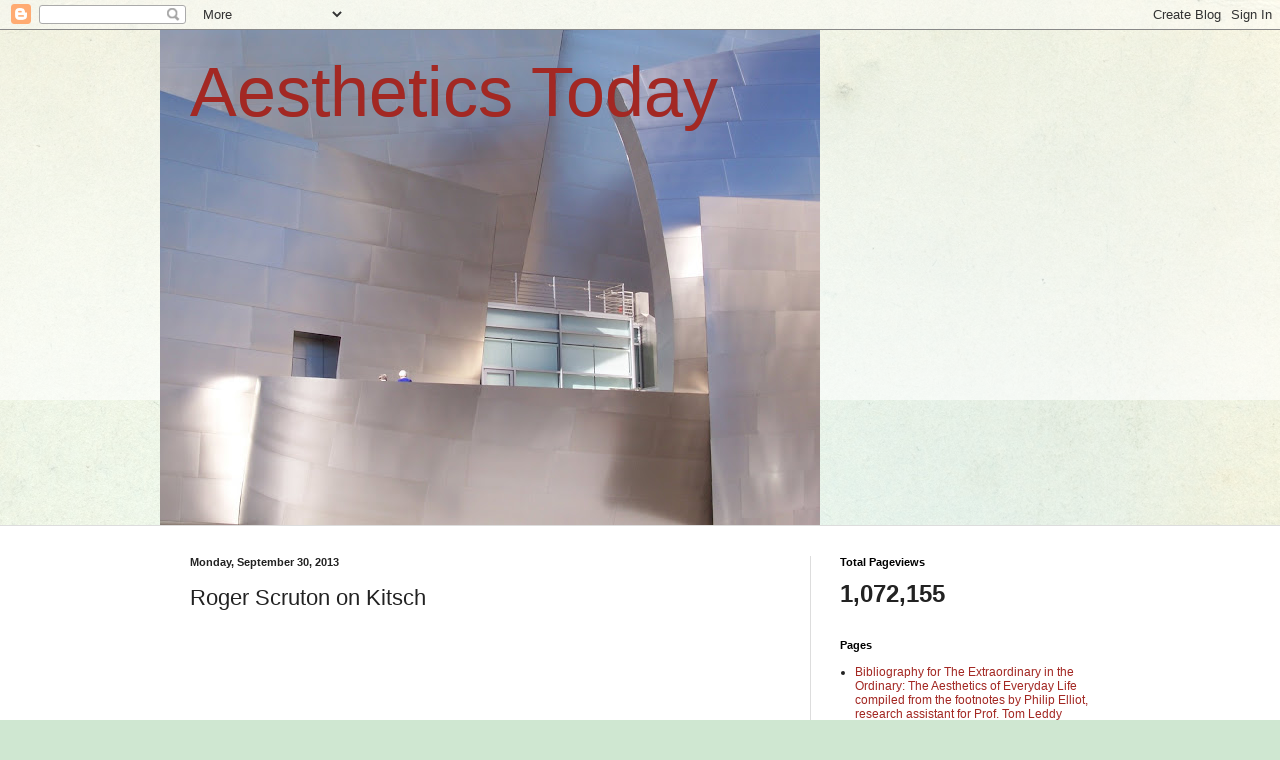

--- FILE ---
content_type: text/html; charset=UTF-8
request_url: http://aestheticstoday.blogspot.com/b/stats?style=BLACK_TRANSPARENT&timeRange=ALL_TIME&token=APq4FmCH1Thuy7YX4_7wk0IpxfnT59L2ZXFJpb5YwfC83lnVoMgeOUrvQg3HiYduzqYVlNt4EIzytt12b9kGnNOV66Y-ImROYA
body_size: 259
content:
{"total":1072155,"sparklineOptions":{"backgroundColor":{"fillOpacity":0.1,"fill":"#000000"},"series":[{"areaOpacity":0.3,"color":"#202020"}]},"sparklineData":[[0,8],[1,27],[2,9],[3,8],[4,10],[5,18],[6,34],[7,14],[8,14],[9,17],[10,7],[11,8],[12,12],[13,18],[14,20],[15,25],[16,24],[17,47],[18,97],[19,100],[20,32],[21,14],[22,26],[23,9],[24,15],[25,24],[26,71],[27,45],[28,22],[29,34]],"nextTickMs":55384}